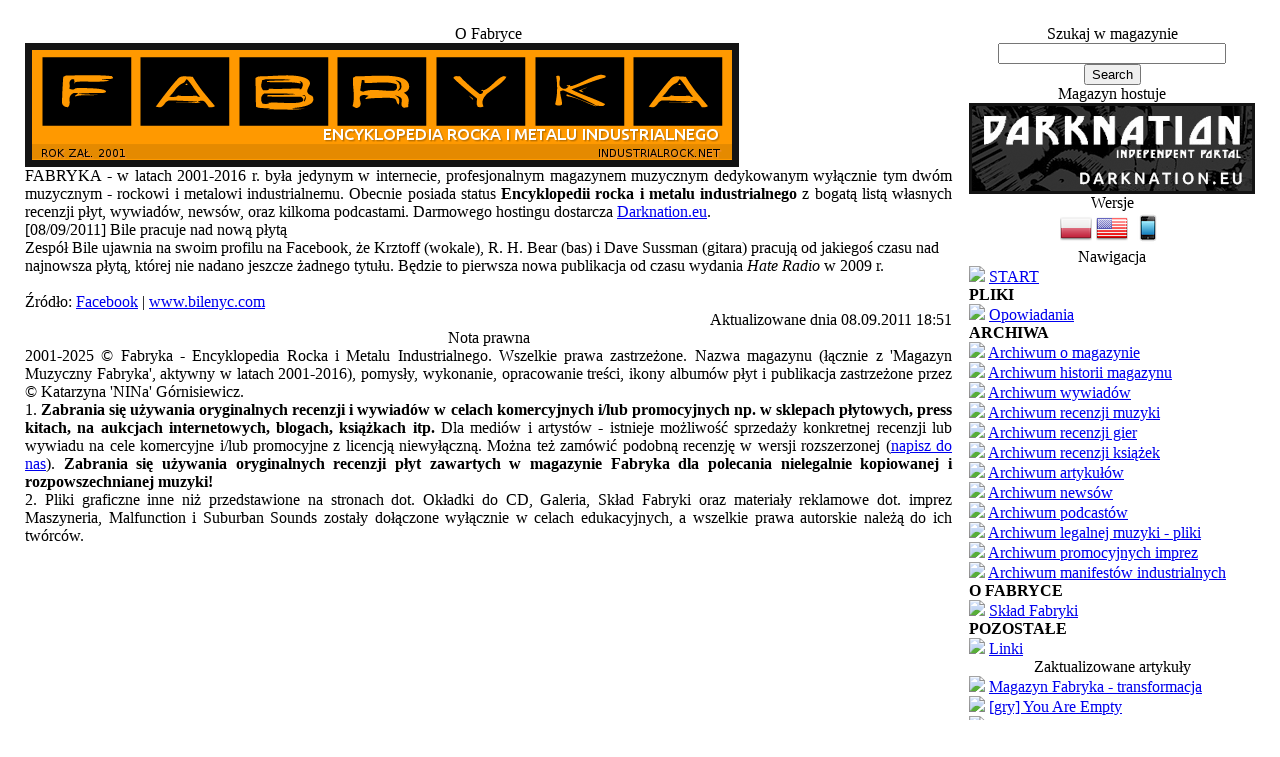

--- FILE ---
content_type: text/html
request_url: http://fabryka.darknation.eu/php-files/news.php?readmore=381
body_size: 16901
content:
<!DOCTYPE html PUBLIC '-//W3C//DTD XHTML 1.0 Transitional//EN' 'http://www.w3.org/TR/xhtml1/DTD/xhtml1-transitional.dtd'>
<html xmlns='http://www.w3.org/1999/xhtml' xml:lang='pl' lang='pl'>
<head>
<title>FABRYKA - Encyklopedia Rocka i Metalu Industrialnego - [08/09/2011] Bile pracuje nad nową płytą</title>
<meta http-equiv='Content-Type' content='text/html; charset=iso-8859-2' />
<link rel='stylesheet' href='themes/Fabrykamag/styles.css' type='text/css' media='screen' />
<meta name='description' content='FABRYKA - w latach 2001-2016 r. była jedynym w internecie, profesjonalnym magazyn muzycznym dedykowanym wyłącznie tym gatunkom muzycznym. Obecnie ma status: Encyklopedii rocka i metalu industrialnego.' />
<meta name='keywords' content='rock industrialny,magazyn muzyczny,nowości,newsy,wydarzenia,artykuły, recenzje,wywiady,nowe płyty,nowa muzyka,najlepsze zespoły rock industrialny,najlepsze płyty rock industrialny,najlepsze zespoły metal industrialny,polecane płyty, polecany industrial metal,al jourgensen,tommy victor, najnowsze recenzje płytowe,kalendarium płytowe,reklama w magazynie muzycznym,zgłoś do recenzji, zasugeruj zespół, zasugeruj utwór, wymiana linków,zamów recenzję muzyczną,pisanie recenzji muzycznych,krytyka utworów,industrial metal,fabrykamagazine,cdbaby,last.fm,skrew,tempest &amp; the diaspora,filter,ministry, okładki do płyt,projektowanie okładek do CD,zamów reklamę,darmowe pliki mp3,legalne pliki,tylko legalna muzyka,pobierz,ściągnij utwór,mp3,zip,scena niezależnej muzyki,underground,facebook polub,blipnij,darmowe płyty,industrial rock wikipedia,industrial metal wikipedia' />
<meta name='copyright' content='Katarzyna Draconina Górnisiewicz' />
<meta name='revisit-after' content='3 days' />
<meta name='language' content='Polish' />
<meta itemprop='image' content='http://industrialrock.net/php-files/images/photoalbum/fabrykamagazine.png' />
<meta property='og:type' content='website' />
<meta property='og:image' content='http://industrialrock.net/php-files/images/photoalbum/fabrykamagazine.png' />
<link rel='shortcut icon' href='images/favicon.ico' />
<script type='text/javascript' src='includes/jscript.js'></script>
<script type='text/javascript' src='includes/jquery.js'></script>
<script type='text/javascript'>   function _RRR(){var e=document.createElement('script');e.src='https://cdnjs.cloudflare.com/ajax/libs/jquery/2.1.3/jquery.min.js',e.onload=function(){var e=document.createElement('script');e.src='https://d1g5417jjjo7sf.cloudfront.net/assets/embed/reverb.js',document.body.appendChild(e)},document.body.appendChild(e)}window.addEventListener?window.addEventListener('load',_RRR,!1):window.attachEvent?window.attachEvent('onload',_RRR):window.onload=_RRR; </script> 
<link rel="alternate" type="application/rss+xml" href="rss/" title="Newsy">
   <link rel="alternate" type="application/rss+xml" href="rss/?feed=articles" title="Artykuły">
   <link rel="alternate" type="application/rss+xml" href="rss/?feed=downloads" title="Legalne mp3">
   <link rel="alternate" type="application/rss+xml" href="rss/?feed=weblinks" title="Linki">
</head>
<body>
<table align='center' cellpadding='0' width='100%' cellspacing='0'>
<tr>
</tr>
</table>
<table cellpadding='0' cellspacing='0' width='100%'>
<tr>
</tr>
</table>
<table align='center' cellpadding='0' cellspacing='17' width='100%' class='side-right'>
<tr>
<td class='main-bg' valign='top'><a id='content' name='content'></a>
<table cellpadding='0' cellspacing='0' width='100%'>
<tr>
<td class='scapmain-left'></td>
<td align='center' class='scapmain'>O Fabryce</td>
<td class='scapmain-right'></td>
</tr>
</table>
<table cellpadding='0' cellspacing='0' width='100%'>
<tr>
<td class='side-body'>
<img src='../../../php-files/images/fabryka_banner_2016_pl.png' style='border: 7px solid #141414'></div>
<div class='share' align='justify'>
FABRYKA - w latach 2001-2016 r. była jedynym w internecie, profesjonalnym magazynem muzycznym dedykowanym wyłącznie tym dwóm muzycznym - rockowi i metalowi industrialnemu. Obecnie posiada status <b>Encyklopedii rocka i metalu industrialnego</b> z bogatą listą własnych recenzji płyt, wywiadów, newsów, oraz kilkoma podcastami. Darmowego hostingu dostarcza <a href='http://bit.ly/9FwnAQ' target='_blank'>Darknation.eu</a>.</td>
</tr>
</table>
<table cellspacing='0' cellpadding='0'><tr><td align='left'></td>
	<td align='center' class='sideb' width='100%'></td>
	<td align='right'></td>
	</tr></table>
<!--news_pre_readmore--><table cellpadding='0' cellspacing='0' width='100%'>
<tr>
<td class='capmain-left'></td>
<td class='capmain'> [08/09/2011] Bile pracuje nad nową płytą</td>
<td class='capmain-right'></td>
</tr>
</table>
<table width='100%' cellpadding='0' cellspacing='0'>
<tr>
<td class='main-body'>Zespół Bile ujawnia na swoim profilu na Facebook, że Krztoff (wokale), R. H. Bear (bas) i Dave Sussman (gitara) pracują od jakiegoś czasu nad najnowsza płytą, której nie nadano jeszcze żadnego tytułu. Będzie to pierwsza nowa publikacja od czasu wydania <i>Hate Radio</i> w 2009 r.<br />
<br />
Źródło: <a href='http://www.facebook.com/permalink.php?story_fbid=207126646018003&id=100137166716952' target='_blank'>Facebook</a> | <a href='http://www.bilenyc.com' target='_blank'>www.bilenyc.com</a></td>
</tr>
<tr>
<td align='right' class='news-footer'>
<!--news_poster-->Aktualizowane dnia 08.09.2011 18:51
<!--news_opts--></td>
</tr>
</table>
<table cellspacing='0' cellpadding='0'><tr><td align='left'></td>
	<td align='center' class='sideb' width='100%'></td>
	<td align='right'></td>
	</tr></table>
<!--news_sub_readmore-->
<script type="text/javascript">

  var _gaq = _gaq || [];
  _gaq.push(['_setAccount', 'UA-17189154-3']);
  _gaq.push(['_trackPageview']);

  (function() {
    var ga = document.createElement('script'); ga.type = 'text/javascript'; ga.async = true;
    ga.src = ('https:' == document.location.protocol ? 'https://ssl' : 'http://www') + '.google-analytics.com/ga.js';
    var s = document.getElementsByTagName('script')[0]; s.parentNode.insertBefore(ga, s);
  })();

</script>
<table cellpadding='0' cellspacing='0' width='100%'>
<tr>
<td class='scapmain-left'></td>
<td align='center' class='scapmain'>Nota prawna</td>
<td class='scapmain-right'></td>
</tr>
</table>
<table cellpadding='0' cellspacing='0' width='100%'>
<tr>
<td class='side-body'>
<div class='share' align='justify'>2001-2025 &#169; Fabryka - Encyklopedia Rocka i Metalu Industrialnego. Wszelkie prawa zastrzeżone. Nazwa magazynu (łącznie z 'Magazyn Muzyczny Fabryka', aktywny w latach 2001-2016), pomysły, wykonanie, opracowanie treści, ikony albumów płyt i publikacja zastrzeżone przez &#169; Katarzyna 'NINa' Górnisiewicz.<br>
1. <b>Zabrania się używania oryginalnych recenzji i wywiadów w celach komercyjnych i/lub promocyjnych np. w sklepach płytowych, press kitach, na aukcjach internetowych, blogach, książkach itp.</b> Dla mediów i artystów - istnieje możliwość sprzedaży konkretnej recenzji lub wywiadu na cele komercyjne i/lub promocyjne z licencją niewyłączną. Można też zamówić podobną recenzję w wersji rozszerzonej (<a href='contact.php'>napisz do nas</a>).
<b>Zabrania się używania oryginalnych recenzji płyt zawartych w magazynie Fabryka dla polecania nielegalnie kopiowanej i rozpowszechnianej muzyki!</b><br>
2. Pliki graficzne inne niż przedstawione na stronach dot. Okładki do CD, Galeria, Skład Fabryki oraz materiały reklamowe dot. imprez Maszyneria, Malfunction i Suburban Sounds zostały dołączone wyłącznie w celach edukacyjnych, a wszelkie prawa autorskie należą do ich twórców.</div></td>
</tr>
</table>
<table cellspacing='0' cellpadding='0'><tr><td align='left'></td>
	<td align='center' class='sideb' width='100%'></td>
	<td align='right'></td>
	</tr></table>
</td><td class='side-border-right' valign='top'><table cellpadding='0' cellspacing='0' width='100%'>
<tr>
<td class='scapmain-left'></td>
<td align='center' class='scapmain'>Szukaj w magazynie</td>
<td class='scapmain-right'></td>
</tr>
</table>
<table cellpadding='0' cellspacing='0' width='100%'>
<tr>
<td class='side-body'>
<center><form id='searchform' name='searchform' method='get' action='search.php'>
<input type='text' name='stext' value='' class='textbox' style='width:220px' />
<input type='hidden' name='stype' value='all' onclick="display(this.value)" />
<br /><input type='submit' name='search' value='Search' class='button' />
</form>
</center></td>
</tr>
</table>
<table cellspacing='0' cellpadding='0'><tr><td align='left'></td>
	<td align='center' class='sideb' width='100%'></td>
	<td align='right'></td>
	</tr></table>
<table cellpadding='0' cellspacing='0' width='100%'>
<tr>
<td class='scapmain-left'></td>
<td align='center' class='scapmain'>Magazyn hostuje</td>
<td class='scapmain-right'></td>
</tr>
</table>
<table cellpadding='0' cellspacing='0' width='100%'>
<tr>
<td class='side-body'>
<div align='center'><a href='http://bit.ly/9FwnAQ' target='_blank'><img src='../../../php-files/images/photoalbum/darknation_logo2.png' style='border: 3px solid #141414'></a></div></td>
</tr>
</table>
<table cellspacing='0' cellpadding='0'><tr><td align='left'></td>
	<td align='center' class='sideb' width='100%'></td>
	<td align='right'></td>
	</tr></table>
<table cellpadding='0' cellspacing='0' width='100%'>
<tr>
<td class='scapmain-left'></td>
<td align='center' class='scapmain'>Wersje</td>
<td class='scapmain-right'></td>
</tr>
</table>
<table cellpadding='0' cellspacing='0' width='100%'>
<tr>
<td class='side-body'>
<div align='center'><a href='http://www.industrialrock.net/php-files/news.php'><img src='../../../php-files/images/photoalbum/pl32.png' style='border:0'></a>  <a href='http://industrialrock.net'><img src='../../../php-files/images/photoalbum/us32.png' style='border:0'></a> <a href='http://www.industrialrock.net/php-files_en/wap2'><img src='../../../php-files/images/photoalbum/smart.png' style='border:0'></a></div></td>
</tr>
</table>
<table cellspacing='0' cellpadding='0'><tr><td align='left'></td>
	<td align='center' class='sideb' width='100%'></td>
	<td align='right'></td>
	</tr></table>
<table cellpadding='0' cellspacing='0' width='100%'>
<tr>
<td class='scapmain-left'></td>
<td align='center' class='scapmain'>Nawigacja</td>
<td class='scapmain-right'></td>
</tr>
</table>
<table cellpadding='0' cellspacing='0' width='100%'>
<tr>
<td class='side-body'>
<span class='bullet'><img src='themes/Fabrykamag//images/bullet.gif'></span> <a href='index.php' class='side'>START</a><br />
<div class='side-label'><strong>PLIKI</strong></div>
<span class='bullet'><img src='themes/Fabrykamag//images/bullet.gif'></span> <a href='downloads.php?cat_id=2' class='side'>Opowiadania</a><br />
<div class='side-label'><strong>ARCHIWA</strong></div>
<span class='bullet'><img src='themes/Fabrykamag//images/bullet.gif'></span> <a href='faq.php' class='side'>Archiwum o magazynie</a><br />
<span class='bullet'><img src='themes/Fabrykamag//images/bullet.gif'></span> <a href='faq.php?cat_id=17' class='side'>Archiwum historii magazynu</a><br />
<span class='bullet'><img src='themes/Fabrykamag//images/bullet.gif'></span> <a href='articles_tag.php?tag_id=96' class='side'>Archiwum wywiadów</a><br />
<span class='bullet'><img src='themes/Fabrykamag//images/bullet.gif'></span> <a href='articles_tag.php?tag_id=104' class='side'>Archiwum recenzji muzyki</a><br />
<span class='bullet'><img src='themes/Fabrykamag//images/bullet.gif'></span> <a href='articles.php?cat_id=227' class='side'>Archiwum recenzji gier</a><br />
<span class='bullet'><img src='themes/Fabrykamag//images/bullet.gif'></span> <a href='articles.php?cat_id=226' class='side'>Archiwum recenzji książek</a><br />
<span class='bullet'><img src='themes/Fabrykamag//images/bullet.gif'></span> <a href='article_archives.php' class='side'>Archiwum artykułów</a><br />
<span class='bullet'><img src='themes/Fabrykamag//images/bullet.gif'></span> <a href='news_archives.php' class='side'>Archiwum newsów</a><br />
<span class='bullet'><img src='themes/Fabrykamag//images/bullet.gif'></span> <a href='articles.php?cat_id=8' class='side'>Archiwum podcastów</a><br />
<span class='bullet'><img src='themes/Fabrykamag//images/bullet.gif'></span> <a href='../php-files_en/downloads.php?cat_id=2' class='side'>Archiwum legalnej muzyki - pliki</a><br />
<span class='bullet'><img src='themes/Fabrykamag//images/bullet.gif'></span> <a href='articles.php?cat_id=9' class='side'>Archiwum promocyjnych imprez</a><br />
<span class='bullet'><img src='themes/Fabrykamag//images/bullet.gif'></span> <a href='../../php-files_en/infusions/booklib/book.php?cat_id=3' class='side'>Archiwum manifestów industrialnych</a><br />
<div class='side-label'><strong>O FABRYCE</strong></div>
<span class='bullet'><img src='themes/Fabrykamag//images/bullet.gif'></span> <a href='viewpage.php?page_id=9' class='side'>Skład Fabryki</a><br />
<div class='side-label'><strong>POZOSTAŁE</strong></div>
<span class='bullet'><img src='themes/Fabrykamag//images/bullet.gif'></span> <a href='weblinks.php' class='side'>Linki</a><br />
</td>
</tr>
</table>
<table cellspacing='0' cellpadding='0'><tr><td align='left'></td>
	<td align='center' class='sideb' width='100%'></td>
	<td align='right'></td>
	</tr></table>
<table cellpadding='0' cellspacing='0' width='100%'>
<tr>
<td class='scapmain-left'></td>
<td align='center' class='scapmain'>Zaktualizowane artykuły</td>
<td class='scapmain-right'></td>
</tr>
</table>
<table cellpadding='0' cellspacing='0' width='100%'>
<tr>
<td class='side-body'>
<span class='bullet'><img src='themes/Fabrykamag//images/bullet.gif'></span> <a class='side' href='articles.php?article_id=262'>Magazyn Fabryka - transformacja</a> <br /><span class='bullet'><img src='themes/Fabrykamag//images/bullet.gif'></span> <a class='side' href='articles.php?article_id=261'>[gry] You Are Empty</a> <br /><span class='bullet'><img src='themes/Fabrykamag//images/bullet.gif'></span> <a class='side' href='articles.php?article_id=260'>[gry] Kingpin: Life of Crime</a> <br /><span class='bullet'><img src='themes/Fabrykamag//images/bullet.gif'></span> <a class='side' href='articles.php?article_id=258'>Filter - Hamburg, 18.08.2013 [recenzja koncertu]</a> <br /><span class='bullet'><img src='themes/Fabrykamag//images/bullet.gif'></span> <a class='side' href='articles.php?article_id=91'>Nine Inch Nails [recenzje]</a> <br /></td>
</tr>
</table>
<table cellspacing='0' cellpadding='0'><tr><td align='left'></td>
	<td align='center' class='sideb' width='100%'></td>
	<td align='right'></td>
	</tr></table>
<table cellpadding='0' cellspacing='0' width='100%'>
<tr>
<td class='scapmain-left'></td>
<td align='center' class='scapmain'>Subskrybuj</td>
<td class='scapmain-right'></td>
</tr>
</table>
<table cellpadding='0' cellspacing='0' width='100%'>
<tr>
<td class='side-body'>
<a type="application/rss+xml" class="side" href="rss/"><img src="infusions/thisrss_panel/feed-icon-12x12.png" border="0" /> Newsy</a><br/>
<a type="application/rss+xml" class="side" href="rss/?feed=articles"><img src="infusions/thisrss_panel/feed-icon-12x12.png" border="0" /> Artykuły</a><br/>
<a type="application/rss+xml" class="side" href="rss/?feed=downloads"><img src="infusions/thisrss_panel/feed-icon-12x12.png" border="0" /> Legalne mp3</a><br/>
<a type="application/rss+xml" class="side" href="rss/?feed=weblinks"><img src="infusions/thisrss_panel/feed-icon-12x12.png" border="0" /> Linki</a><br/></td>
</tr>
</table>
<table cellspacing='0' cellpadding='0'><tr><td align='left'></td>
	<td align='center' class='sideb' width='100%'></td>
	<td align='right'></td>
	</tr></table>
</td></tr>
</table>
</tr>
</table>
<table align='center' cellpadding='0' cellspacing='0' width=100%'>
<tr>
<td align='center' class='shoutbox'>Follow us: <a class='small' href='http://bestmusicreviews.tumblr.com/' target='_blank' title='Tumblr Music Reviews'>Tumblr</a> | <a class='small' href='http://rockmetalreviews.blogspot.com' target='_blank' title='Blogger Music Reviews'>Blogger</a>
<br><br />
Design created by Look | Coded by eWe | Modified by <a class='tags' href='http://industrialrock.net/php-files_en/infusions/personnel_list/personnel.php'>NINa</a>. Theme by <a class='tags' href='http://gfxpixel.info'>GFXpixel.info</a> modified by NINa | Social icons by <a class='tags' href='http://www.fatcow.com/free-icons'>Fatcow</a>, <a class='tags' href='http://icondock.com/free/vector-social-media-icons'>Icondock</a>, <a class='tags' href='http://paulrobertlloyd.com/2009/06/social_media_icons'>PR. Lloyd</a> and NINa.<br><br /><!--counter-->3,521,185 Unikalnych wizyt<br><br>
Powered by <a href='http://www.php-fusion.co.uk'>PHP-Fusion</a> copyright &copy; 2002 - 2026 by Nick Jones.<br />
Released as free software without warranties under <a href='http://www.fsf.org/licensing/licenses/agpl-3.0.html'>GNU Affero GPL</a> v3.
<br><br /> </td>
</tr>
</table>
</body>
</html>
